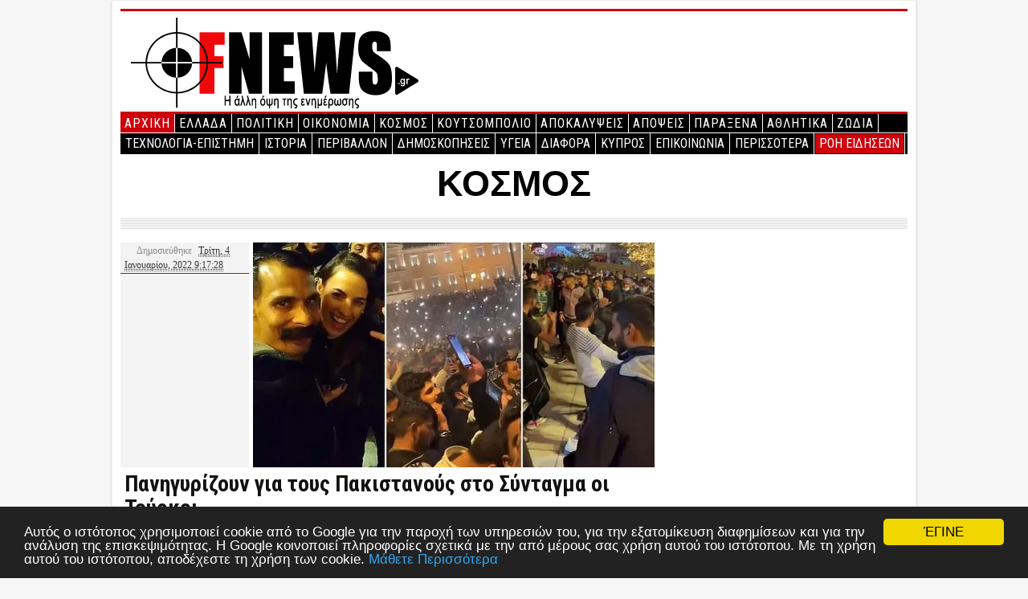

--- FILE ---
content_type: text/html; charset=UTF-8
request_url: https://www.f-news.gr/panigyrizoun-gia-tous-pakistanous-sto-syntagma-oi-tourkoi/
body_size: 16125
content:
<!DOCTYPE html PUBLIC "-//W3C//DTD XHTML 1.0 Transitional//EN" "http://www.w3.org/TR/xhtml1/DTD/xhtml1-transitional.dtd">
<html xmlns="http://www.w3.org/1999/xhtml" lang="el">
<head profile="http://gmpg.org/xfn/11">
    <title>	FNews &lt;&gt; Πανηγυρίζουν για τους Πακιστανούς στο Σύνταγμα οι Τούρκοι  </title>
		 <meta name="h12-site-verification" content="cf3db65b0fa2aacd32ab7c02d0dc4e5d"/>
		 <meta name="viewport" content="width=device-width" />
        <meta http-equiv="content-type" content="text/html; charset=UTF-8" />
        <meta name="google-site-verification" content="hzh-ZHDn5t7pM9qZFWYiaGwNpfJ5JkYh67A3lPFStog" />
        <link rel="stylesheet" type="text/css" href="https://www.f-news.gr/wp-content/themes/nano-blogger/style.css" />
        <link rel="stylesheet" type="text/css" href="https://www.f-news.gr/wp-content/themes/nano-blogger/tcp.css" />
                <link rel="icon" type="image/png" href="/banners/12.png" />
        <link rel="alternate" type="application/rss+xml" href="" title="FNews latest posts" />
        <link rel="alternate" type="application/rss+xml" href="" title="FNews latest comments" />
        <link rel="pingback" href="" />
        <meta name='robots' content='max-image-preview:large' />
	<style>img:is([sizes="auto" i], [sizes^="auto," i]) { contain-intrinsic-size: 3000px 1500px }</style>
	<link rel="alternate" type="application/rss+xml" title="Ροή RSS &raquo; FNews" href="https://www.f-news.gr/feed/" />
<link rel="alternate" type="application/rss+xml" title="Ροή Σχολίων &raquo; FNews" href="https://www.f-news.gr/comments/feed/" />
<script type="text/javascript">
/* <![CDATA[ */
window._wpemojiSettings = {"baseUrl":"https:\/\/s.w.org\/images\/core\/emoji\/15.0.3\/72x72\/","ext":".png","svgUrl":"https:\/\/s.w.org\/images\/core\/emoji\/15.0.3\/svg\/","svgExt":".svg","source":{"concatemoji":"https:\/\/www.f-news.gr\/wp-includes\/js\/wp-emoji-release.min.js?ver=6.7.4"}};
/*! This file is auto-generated */
!function(i,n){var o,s,e;function c(e){try{var t={supportTests:e,timestamp:(new Date).valueOf()};sessionStorage.setItem(o,JSON.stringify(t))}catch(e){}}function p(e,t,n){e.clearRect(0,0,e.canvas.width,e.canvas.height),e.fillText(t,0,0);var t=new Uint32Array(e.getImageData(0,0,e.canvas.width,e.canvas.height).data),r=(e.clearRect(0,0,e.canvas.width,e.canvas.height),e.fillText(n,0,0),new Uint32Array(e.getImageData(0,0,e.canvas.width,e.canvas.height).data));return t.every(function(e,t){return e===r[t]})}function u(e,t,n){switch(t){case"flag":return n(e,"\ud83c\udff3\ufe0f\u200d\u26a7\ufe0f","\ud83c\udff3\ufe0f\u200b\u26a7\ufe0f")?!1:!n(e,"\ud83c\uddfa\ud83c\uddf3","\ud83c\uddfa\u200b\ud83c\uddf3")&&!n(e,"\ud83c\udff4\udb40\udc67\udb40\udc62\udb40\udc65\udb40\udc6e\udb40\udc67\udb40\udc7f","\ud83c\udff4\u200b\udb40\udc67\u200b\udb40\udc62\u200b\udb40\udc65\u200b\udb40\udc6e\u200b\udb40\udc67\u200b\udb40\udc7f");case"emoji":return!n(e,"\ud83d\udc26\u200d\u2b1b","\ud83d\udc26\u200b\u2b1b")}return!1}function f(e,t,n){var r="undefined"!=typeof WorkerGlobalScope&&self instanceof WorkerGlobalScope?new OffscreenCanvas(300,150):i.createElement("canvas"),a=r.getContext("2d",{willReadFrequently:!0}),o=(a.textBaseline="top",a.font="600 32px Arial",{});return e.forEach(function(e){o[e]=t(a,e,n)}),o}function t(e){var t=i.createElement("script");t.src=e,t.defer=!0,i.head.appendChild(t)}"undefined"!=typeof Promise&&(o="wpEmojiSettingsSupports",s=["flag","emoji"],n.supports={everything:!0,everythingExceptFlag:!0},e=new Promise(function(e){i.addEventListener("DOMContentLoaded",e,{once:!0})}),new Promise(function(t){var n=function(){try{var e=JSON.parse(sessionStorage.getItem(o));if("object"==typeof e&&"number"==typeof e.timestamp&&(new Date).valueOf()<e.timestamp+604800&&"object"==typeof e.supportTests)return e.supportTests}catch(e){}return null}();if(!n){if("undefined"!=typeof Worker&&"undefined"!=typeof OffscreenCanvas&&"undefined"!=typeof URL&&URL.createObjectURL&&"undefined"!=typeof Blob)try{var e="postMessage("+f.toString()+"("+[JSON.stringify(s),u.toString(),p.toString()].join(",")+"));",r=new Blob([e],{type:"text/javascript"}),a=new Worker(URL.createObjectURL(r),{name:"wpTestEmojiSupports"});return void(a.onmessage=function(e){c(n=e.data),a.terminate(),t(n)})}catch(e){}c(n=f(s,u,p))}t(n)}).then(function(e){for(var t in e)n.supports[t]=e[t],n.supports.everything=n.supports.everything&&n.supports[t],"flag"!==t&&(n.supports.everythingExceptFlag=n.supports.everythingExceptFlag&&n.supports[t]);n.supports.everythingExceptFlag=n.supports.everythingExceptFlag&&!n.supports.flag,n.DOMReady=!1,n.readyCallback=function(){n.DOMReady=!0}}).then(function(){return e}).then(function(){var e;n.supports.everything||(n.readyCallback(),(e=n.source||{}).concatemoji?t(e.concatemoji):e.wpemoji&&e.twemoji&&(t(e.twemoji),t(e.wpemoji)))}))}((window,document),window._wpemojiSettings);
/* ]]> */
</script>
<style id='wp-emoji-styles-inline-css' type='text/css'>

	img.wp-smiley, img.emoji {
		display: inline !important;
		border: none !important;
		box-shadow: none !important;
		height: 1em !important;
		width: 1em !important;
		margin: 0 0.07em !important;
		vertical-align: -0.1em !important;
		background: none !important;
		padding: 0 !important;
	}
</style>
<link rel='stylesheet' id='wp-block-library-css' href='https://www.f-news.gr/wp-includes/css/dist/block-library/style.min.css?ver=6.7.4' type='text/css' media='all' />
<style id='classic-theme-styles-inline-css' type='text/css'>
/*! This file is auto-generated */
.wp-block-button__link{color:#fff;background-color:#32373c;border-radius:9999px;box-shadow:none;text-decoration:none;padding:calc(.667em + 2px) calc(1.333em + 2px);font-size:1.125em}.wp-block-file__button{background:#32373c;color:#fff;text-decoration:none}
</style>
<style id='global-styles-inline-css' type='text/css'>
:root{--wp--preset--aspect-ratio--square: 1;--wp--preset--aspect-ratio--4-3: 4/3;--wp--preset--aspect-ratio--3-4: 3/4;--wp--preset--aspect-ratio--3-2: 3/2;--wp--preset--aspect-ratio--2-3: 2/3;--wp--preset--aspect-ratio--16-9: 16/9;--wp--preset--aspect-ratio--9-16: 9/16;--wp--preset--color--black: #000000;--wp--preset--color--cyan-bluish-gray: #abb8c3;--wp--preset--color--white: #ffffff;--wp--preset--color--pale-pink: #f78da7;--wp--preset--color--vivid-red: #cf2e2e;--wp--preset--color--luminous-vivid-orange: #ff6900;--wp--preset--color--luminous-vivid-amber: #fcb900;--wp--preset--color--light-green-cyan: #7bdcb5;--wp--preset--color--vivid-green-cyan: #00d084;--wp--preset--color--pale-cyan-blue: #8ed1fc;--wp--preset--color--vivid-cyan-blue: #0693e3;--wp--preset--color--vivid-purple: #9b51e0;--wp--preset--gradient--vivid-cyan-blue-to-vivid-purple: linear-gradient(135deg,rgba(6,147,227,1) 0%,rgb(155,81,224) 100%);--wp--preset--gradient--light-green-cyan-to-vivid-green-cyan: linear-gradient(135deg,rgb(122,220,180) 0%,rgb(0,208,130) 100%);--wp--preset--gradient--luminous-vivid-amber-to-luminous-vivid-orange: linear-gradient(135deg,rgba(252,185,0,1) 0%,rgba(255,105,0,1) 100%);--wp--preset--gradient--luminous-vivid-orange-to-vivid-red: linear-gradient(135deg,rgba(255,105,0,1) 0%,rgb(207,46,46) 100%);--wp--preset--gradient--very-light-gray-to-cyan-bluish-gray: linear-gradient(135deg,rgb(238,238,238) 0%,rgb(169,184,195) 100%);--wp--preset--gradient--cool-to-warm-spectrum: linear-gradient(135deg,rgb(74,234,220) 0%,rgb(151,120,209) 20%,rgb(207,42,186) 40%,rgb(238,44,130) 60%,rgb(251,105,98) 80%,rgb(254,248,76) 100%);--wp--preset--gradient--blush-light-purple: linear-gradient(135deg,rgb(255,206,236) 0%,rgb(152,150,240) 100%);--wp--preset--gradient--blush-bordeaux: linear-gradient(135deg,rgb(254,205,165) 0%,rgb(254,45,45) 50%,rgb(107,0,62) 100%);--wp--preset--gradient--luminous-dusk: linear-gradient(135deg,rgb(255,203,112) 0%,rgb(199,81,192) 50%,rgb(65,88,208) 100%);--wp--preset--gradient--pale-ocean: linear-gradient(135deg,rgb(255,245,203) 0%,rgb(182,227,212) 50%,rgb(51,167,181) 100%);--wp--preset--gradient--electric-grass: linear-gradient(135deg,rgb(202,248,128) 0%,rgb(113,206,126) 100%);--wp--preset--gradient--midnight: linear-gradient(135deg,rgb(2,3,129) 0%,rgb(40,116,252) 100%);--wp--preset--font-size--small: 13px;--wp--preset--font-size--medium: 20px;--wp--preset--font-size--large: 36px;--wp--preset--font-size--x-large: 42px;--wp--preset--spacing--20: 0.44rem;--wp--preset--spacing--30: 0.67rem;--wp--preset--spacing--40: 1rem;--wp--preset--spacing--50: 1.5rem;--wp--preset--spacing--60: 2.25rem;--wp--preset--spacing--70: 3.38rem;--wp--preset--spacing--80: 5.06rem;--wp--preset--shadow--natural: 6px 6px 9px rgba(0, 0, 0, 0.2);--wp--preset--shadow--deep: 12px 12px 50px rgba(0, 0, 0, 0.4);--wp--preset--shadow--sharp: 6px 6px 0px rgba(0, 0, 0, 0.2);--wp--preset--shadow--outlined: 6px 6px 0px -3px rgba(255, 255, 255, 1), 6px 6px rgba(0, 0, 0, 1);--wp--preset--shadow--crisp: 6px 6px 0px rgba(0, 0, 0, 1);}:where(.is-layout-flex){gap: 0.5em;}:where(.is-layout-grid){gap: 0.5em;}body .is-layout-flex{display: flex;}.is-layout-flex{flex-wrap: wrap;align-items: center;}.is-layout-flex > :is(*, div){margin: 0;}body .is-layout-grid{display: grid;}.is-layout-grid > :is(*, div){margin: 0;}:where(.wp-block-columns.is-layout-flex){gap: 2em;}:where(.wp-block-columns.is-layout-grid){gap: 2em;}:where(.wp-block-post-template.is-layout-flex){gap: 1.25em;}:where(.wp-block-post-template.is-layout-grid){gap: 1.25em;}.has-black-color{color: var(--wp--preset--color--black) !important;}.has-cyan-bluish-gray-color{color: var(--wp--preset--color--cyan-bluish-gray) !important;}.has-white-color{color: var(--wp--preset--color--white) !important;}.has-pale-pink-color{color: var(--wp--preset--color--pale-pink) !important;}.has-vivid-red-color{color: var(--wp--preset--color--vivid-red) !important;}.has-luminous-vivid-orange-color{color: var(--wp--preset--color--luminous-vivid-orange) !important;}.has-luminous-vivid-amber-color{color: var(--wp--preset--color--luminous-vivid-amber) !important;}.has-light-green-cyan-color{color: var(--wp--preset--color--light-green-cyan) !important;}.has-vivid-green-cyan-color{color: var(--wp--preset--color--vivid-green-cyan) !important;}.has-pale-cyan-blue-color{color: var(--wp--preset--color--pale-cyan-blue) !important;}.has-vivid-cyan-blue-color{color: var(--wp--preset--color--vivid-cyan-blue) !important;}.has-vivid-purple-color{color: var(--wp--preset--color--vivid-purple) !important;}.has-black-background-color{background-color: var(--wp--preset--color--black) !important;}.has-cyan-bluish-gray-background-color{background-color: var(--wp--preset--color--cyan-bluish-gray) !important;}.has-white-background-color{background-color: var(--wp--preset--color--white) !important;}.has-pale-pink-background-color{background-color: var(--wp--preset--color--pale-pink) !important;}.has-vivid-red-background-color{background-color: var(--wp--preset--color--vivid-red) !important;}.has-luminous-vivid-orange-background-color{background-color: var(--wp--preset--color--luminous-vivid-orange) !important;}.has-luminous-vivid-amber-background-color{background-color: var(--wp--preset--color--luminous-vivid-amber) !important;}.has-light-green-cyan-background-color{background-color: var(--wp--preset--color--light-green-cyan) !important;}.has-vivid-green-cyan-background-color{background-color: var(--wp--preset--color--vivid-green-cyan) !important;}.has-pale-cyan-blue-background-color{background-color: var(--wp--preset--color--pale-cyan-blue) !important;}.has-vivid-cyan-blue-background-color{background-color: var(--wp--preset--color--vivid-cyan-blue) !important;}.has-vivid-purple-background-color{background-color: var(--wp--preset--color--vivid-purple) !important;}.has-black-border-color{border-color: var(--wp--preset--color--black) !important;}.has-cyan-bluish-gray-border-color{border-color: var(--wp--preset--color--cyan-bluish-gray) !important;}.has-white-border-color{border-color: var(--wp--preset--color--white) !important;}.has-pale-pink-border-color{border-color: var(--wp--preset--color--pale-pink) !important;}.has-vivid-red-border-color{border-color: var(--wp--preset--color--vivid-red) !important;}.has-luminous-vivid-orange-border-color{border-color: var(--wp--preset--color--luminous-vivid-orange) !important;}.has-luminous-vivid-amber-border-color{border-color: var(--wp--preset--color--luminous-vivid-amber) !important;}.has-light-green-cyan-border-color{border-color: var(--wp--preset--color--light-green-cyan) !important;}.has-vivid-green-cyan-border-color{border-color: var(--wp--preset--color--vivid-green-cyan) !important;}.has-pale-cyan-blue-border-color{border-color: var(--wp--preset--color--pale-cyan-blue) !important;}.has-vivid-cyan-blue-border-color{border-color: var(--wp--preset--color--vivid-cyan-blue) !important;}.has-vivid-purple-border-color{border-color: var(--wp--preset--color--vivid-purple) !important;}.has-vivid-cyan-blue-to-vivid-purple-gradient-background{background: var(--wp--preset--gradient--vivid-cyan-blue-to-vivid-purple) !important;}.has-light-green-cyan-to-vivid-green-cyan-gradient-background{background: var(--wp--preset--gradient--light-green-cyan-to-vivid-green-cyan) !important;}.has-luminous-vivid-amber-to-luminous-vivid-orange-gradient-background{background: var(--wp--preset--gradient--luminous-vivid-amber-to-luminous-vivid-orange) !important;}.has-luminous-vivid-orange-to-vivid-red-gradient-background{background: var(--wp--preset--gradient--luminous-vivid-orange-to-vivid-red) !important;}.has-very-light-gray-to-cyan-bluish-gray-gradient-background{background: var(--wp--preset--gradient--very-light-gray-to-cyan-bluish-gray) !important;}.has-cool-to-warm-spectrum-gradient-background{background: var(--wp--preset--gradient--cool-to-warm-spectrum) !important;}.has-blush-light-purple-gradient-background{background: var(--wp--preset--gradient--blush-light-purple) !important;}.has-blush-bordeaux-gradient-background{background: var(--wp--preset--gradient--blush-bordeaux) !important;}.has-luminous-dusk-gradient-background{background: var(--wp--preset--gradient--luminous-dusk) !important;}.has-pale-ocean-gradient-background{background: var(--wp--preset--gradient--pale-ocean) !important;}.has-electric-grass-gradient-background{background: var(--wp--preset--gradient--electric-grass) !important;}.has-midnight-gradient-background{background: var(--wp--preset--gradient--midnight) !important;}.has-small-font-size{font-size: var(--wp--preset--font-size--small) !important;}.has-medium-font-size{font-size: var(--wp--preset--font-size--medium) !important;}.has-large-font-size{font-size: var(--wp--preset--font-size--large) !important;}.has-x-large-font-size{font-size: var(--wp--preset--font-size--x-large) !important;}
:where(.wp-block-post-template.is-layout-flex){gap: 1.25em;}:where(.wp-block-post-template.is-layout-grid){gap: 1.25em;}
:where(.wp-block-columns.is-layout-flex){gap: 2em;}:where(.wp-block-columns.is-layout-grid){gap: 2em;}
:root :where(.wp-block-pullquote){font-size: 1.5em;line-height: 1.6;}
</style>
<link rel='stylesheet' id='conditional-1-css' href='https://www.f-news.gr/wp-content/themes/nano-blogger/styles/conditional-1.css?ver=6.7.4' type='text/css' media='all' />
<link rel='stylesheet' id='conditional-2-css' href='https://www.f-news.gr/wp-content/themes/nano-blogger/styles/conditional-2.css?ver=6.7.4' type='text/css' media='all' />
<link rel="https://api.w.org/" href="https://www.f-news.gr/wp-json/" /><link rel="alternate" title="JSON" type="application/json" href="https://www.f-news.gr/wp-json/wp/v2/posts/695691" /><link rel="EditURI" type="application/rsd+xml" title="RSD" href="https://www.f-news.gr/xmlrpc.php?rsd" />
<meta name="generator" content="WordPress 6.7.4" />
<link rel="canonical" href="https://www.f-news.gr/panigyrizoun-gia-tous-pakistanous-sto-syntagma-oi-tourkoi/" />
<link rel='shortlink' href='https://www.f-news.gr/?p=695691' />
<link rel="alternate" title="oEmbed (JSON)" type="application/json+oembed" href="https://www.f-news.gr/wp-json/oembed/1.0/embed?url=https%3A%2F%2Fwww.f-news.gr%2Fpanigyrizoun-gia-tous-pakistanous-sto-syntagma-oi-tourkoi%2F" />
<link rel="alternate" title="oEmbed (XML)" type="text/xml+oembed" href="https://www.f-news.gr/wp-json/oembed/1.0/embed?url=https%3A%2F%2Fwww.f-news.gr%2Fpanigyrizoun-gia-tous-pakistanous-sto-syntagma-oi-tourkoi%2F&#038;format=xml" />
<meta property="og:image" content="https://www.f-news.gr/wp-content/uploads/2022/01/oyrkoigiasyntagma.jpg" /><style type="text/css" id="custom-background-css">
body.custom-background { background-color: #FFFFFF; }
</style>
	<link rel="icon" href="https://www.f-news.gr/wp-content/uploads/2025/10/cropped-339861715_620526273270591_3564308599112788151_n-32x32.png" sizes="32x32" />
<link rel="icon" href="https://www.f-news.gr/wp-content/uploads/2025/10/cropped-339861715_620526273270591_3564308599112788151_n-192x192.png" sizes="192x192" />
<link rel="apple-touch-icon" href="https://www.f-news.gr/wp-content/uploads/2025/10/cropped-339861715_620526273270591_3564308599112788151_n-180x180.png" />
<meta name="msapplication-TileImage" content="https://www.f-news.gr/wp-content/uploads/2025/10/cropped-339861715_620526273270591_3564308599112788151_n-270x270.png" />
 
		<link href='//fonts.googleapis.com/css?family=Roboto+Condensed:400,700&subset=latin,greek-ext' rel='stylesheet' type='text/css'>
		
<script type="text/javascript" src="//ws.sharethis.com/button/buttons.js"></script>
	<script data-ad-client="ca-pub-6773641308420158" async src="https://pagead2.googlesyndication.com/pagead/js/adsbygoogle.js"></script>
<script type="text/javascript">stLight.options({publisher: "b7a99725-78ae-41eb-aaf4-19a1a29b58d3", doNotHash: false, doNotCopy: false, hashAddressBar: false});</script>
<!-- Begin Cookie Consent plugin by Silktide - http://silktide.com/cookieconsent -->
<script type="text/javascript">
    window.cookieconsent_options = {"message":"Αυτός ο ιστότοπος χρησιμοποιεί cookie από το Google για την παροχή των υπηρεσιών του, για την εξατομίκευση διαφημίσεων και για την ανάλυση της επισκεψιμότητας. Η Google κοινοποιεί πληροφορίες σχετικά με την από μέρους σας χρήση αυτού του ιστότοπου. Με τη χρήση αυτού του ιστότοπου, αποδέχεστε τη χρήση των cookie.","dismiss":"ΈΓΙΝΕ","learnMore":"Μάθετε Περισσότερα","link":"https://www.google.com/policies/technologies/cookies/","theme":"dark-bottom"};
</script>

<script type="text/javascript" src="//cdnjs.cloudflare.com/ajax/libs/cookieconsent2/1.0.9/cookieconsent.min.js"></script>
<!-- End Cookie Consent plugin -->
<style>
html {margin-top:0px!important; padding-top:0px!important;}
</style>



<!-- Start Alexa Certify Javascript -->
<script type="text/javascript">
_atrk_opts = { atrk_acct:"XSUVj1a0CM00wr", domain:"f-news.gr",dynamic: true};
(function() { var as = document.createElement('script'); as.type = 'text/javascript'; as.async = true; as.src = "https://certify-js.alexametrics.com/atrk.js"; var s = document.getElementsByTagName('script')[0];s.parentNode.insertBefore(as, s); })();
</script>
<noscript><img src="https://certify.alexametrics.com/atrk.gif?account=XSUVj1a0CM00wr" style="display:none" height="1" width="1" alt="" /></noscript>
<!-- End Alexa Certify Javascript -->  

<script async src="https://fundingchoicesmessages.google.com/i/pub-6773641308420158?ers=1" nonce="1QF4RKiY8EyRMT-1pTHrOQ"></script><script nonce="1QF4RKiY8EyRMT-1pTHrOQ">(function() {function signalGooglefcPresent() {if (!window.frames['googlefcPresent']) {if (document.body) {const iframe = document.createElement('iframe'); iframe.style = 'width: 0; height: 0; border: none; z-index: -1000; left: -1000px; top: -1000px;'; iframe.style.display = 'none'; iframe.name = 'googlefcPresent'; document.body.appendChild(iframe);} else {setTimeout(signalGooglefcPresent, 0);}}}signalGooglefcPresent();})();</script>
</head>

<body class="post-template-default single single-post postid-695691 single-format-standard custom-background">

<div id="wrapper" class="hfeed">
        <header id="branding" role="banner">
		<!--width="400px"-->
			<a href="https://www.f-news.gr/"><img  src="/banners/logo3.png"/></a>

				<!--<div style="font-weight:bold; color:#747474; float:right; position:absolute;margin-top: -127px;margin-left: 101px;"></div>-->
        <div id="access">
                <div class="skip-link"><a href="#content" title="Skip to content">Skip to content</a></div>
                <div class="main-menu" style="border-bottom:1px solid #FFF">
				  <div class="menu-kentrikomenu-container"><ul id="menu-kentrikomenu" class="menu"><li id="menu-item-201" class="menu-item menu-item-type-custom menu-item-object-custom menu-item-home menu-item-201"><a href="https://www.f-news.gr">Αρχική</a></li>
<li id="menu-item-75" class="menu-item menu-item-type-taxonomy menu-item-object-category menu-item-75"><a href="https://www.f-news.gr/category/%ce%b5%ce%bb%ce%bb%ce%b1%ce%b4%ce%b1/">ΕΛΛΑΔΑ</a></li>
<li id="menu-item-137" class="menu-item menu-item-type-taxonomy menu-item-object-category menu-item-137"><a href="https://www.f-news.gr/category/%cf%80%ce%bf%ce%bb%ce%b9%cf%84%ce%b9%ce%ba%ce%b7/">ΠΟΛΙΤΙΚΗ</a></li>
<li id="menu-item-148" class="menu-item menu-item-type-taxonomy menu-item-object-category menu-item-148"><a href="https://www.f-news.gr/category/ikonomia/">ΟΙΚΟΝΟΜΙΑ</a></li>
<li id="menu-item-134" class="menu-item menu-item-type-taxonomy menu-item-object-category current-post-ancestor current-menu-parent current-post-parent menu-item-134"><a href="https://www.f-news.gr/category/%ce%ba%ce%bf%cf%83%ce%bc%ce%bf%cf%83/">ΚΟΣΜΟΣ</a></li>
<li id="menu-item-135" class="menu-item menu-item-type-taxonomy menu-item-object-category menu-item-135"><a href="https://www.f-news.gr/category/%ce%ba%ce%bf%cf%85%cf%84%cf%83%ce%bf%ce%bc%cf%80%ce%bf%ce%bb%ce%b9%ce%bf/">ΚΟΥΤΣΟΜΠΟΛΙΟ</a></li>
<li id="menu-item-141" class="menu-item menu-item-type-taxonomy menu-item-object-category menu-item-141"><a href="https://www.f-news.gr/category/%ce%b1%cf%80%ce%bf%ce%ba%ce%b1%ce%bb%cf%85%cf%88%ce%b5%ce%b9%cf%83/">ΑΠΟΚΑΛΥΨΕΙΣ</a></li>
<li id="menu-item-142" class="menu-item menu-item-type-taxonomy menu-item-object-category menu-item-142"><a href="https://www.f-news.gr/category/%ce%b1%cf%80%ce%bf%cf%88%ce%b5%ce%b9%cf%83/">ΑΠΟΨΕΙΣ</a></li>
<li id="menu-item-136" class="menu-item menu-item-type-taxonomy menu-item-object-category menu-item-136"><a href="https://www.f-news.gr/category/%cf%80%ce%b1%cf%81%ce%b1%ce%be%ce%b5%ce%bd%ce%b1/">ΠΑΡΑΞΕΝΑ</a></li>
<li id="menu-item-140" class="menu-item menu-item-type-taxonomy menu-item-object-category menu-item-140"><a href="https://www.f-news.gr/category/%ce%b1%ce%b8%ce%bb%ce%b7%cf%84%ce%b9%ce%ba%ce%b1/">ΑΘΛΗΤΙΚΑ</a></li>
<li id="menu-item-677240" class="menu-item menu-item-type-taxonomy menu-item-object-category menu-item-677240"><a href="https://www.f-news.gr/category/%ce%b6%cf%89%ce%b4%ce%b9%ce%b1/">ΖΩΔΙΑ</a></li>
</ul></div>                </div>
			<div class="sec-menu">
			<div class="menu-kentrikomenu2-container"><ul id="menu-kentrikomenu2" class="menu"><li id="menu-item-837" class="menu-item menu-item-type-taxonomy menu-item-object-category menu-item-837"><a href="https://www.f-news.gr/category/%cf%84%ce%b5%cf%87%ce%bd%ce%bf%ce%bb%ce%bf%ce%b3%ce%b9%ce%b1-%ce%b5%cf%80%ce%b9%cf%83%cf%84%ce%b7%ce%bc%ce%b7/">ΤΕΧΝΟΛΟΓΙΑ-ΕΠΙΣΤΗΜΗ</a></li>
<li id="menu-item-66838" class="menu-item menu-item-type-taxonomy menu-item-object-category menu-item-66838"><a href="https://www.f-news.gr/category/istoria/">ΙΣΤΟΡΙΑ</a></li>
<li id="menu-item-67768" class="menu-item menu-item-type-taxonomy menu-item-object-category menu-item-67768"><a href="https://www.f-news.gr/category/perivallon/">ΠΕΡΙΒΑΛΛΟΝ</a></li>
<li id="menu-item-200799" class="menu-item menu-item-type-taxonomy menu-item-object-category menu-item-200799"><a href="https://www.f-news.gr/category/dimoskopiseis/">ΔΗΜΟΣΚΟΠΗΣΕΙΣ</a></li>
<li id="menu-item-210" class="menu-item menu-item-type-taxonomy menu-item-object-category menu-item-210"><a href="https://www.f-news.gr/category/%cf%85%ce%b3%ce%b5%ce%b9%ce%b1/">ΥΓΕΙΑ</a></li>
<li id="menu-item-218" class="menu-item menu-item-type-taxonomy menu-item-object-category menu-item-218"><a href="https://www.f-news.gr/category/%ce%b4%ce%b9%ce%b1%cf%86%ce%bf%cf%81%ce%b1/">ΔΙΑΦΟΡΑ</a></li>
<li id="menu-item-203" class="menu-item menu-item-type-taxonomy menu-item-object-category menu-item-203"><a href="https://www.f-news.gr/category/%ce%ba%cf%85%cf%80%cf%81%ce%bf%cf%83/">ΚΥΠΡΟΣ</a></li>
<li id="menu-item-1003" class="menu-item menu-item-type-post_type menu-item-object-page menu-item-1003"><a href="https://www.f-news.gr/epikoinonia/">ΕΠΙΚΟΙΝΩΝΙΑ</a></li>
<li id="menu-item-502781" class="menu-item menu-item-type-custom menu-item-object-custom menu-item-has-children menu-item-502781"><a href="#">ΠΕΡΙΣΣΟΤΕΡΑ</a>
<ul class="sub-menu">
	<li id="menu-item-254748" class="menu-item menu-item-type-taxonomy menu-item-object-category menu-item-254748"><a href="https://www.f-news.gr/category/panagiotis-limperopoulos/">Παναγιώτης Λυμπερόπουλος</a></li>
	<li id="menu-item-300" class="menu-item menu-item-type-taxonomy menu-item-object-category menu-item-300"><a href="https://www.f-news.gr/category/%cf%83%ce%b1%ce%bd-%cf%83%ce%b7%ce%bc%ce%b5%cf%81%ce%b1/">ΣΑΝ ΣΗΜΕΡΑ</a></li>
	<li id="menu-item-298" class="menu-item menu-item-type-taxonomy menu-item-object-category menu-item-298"><a href="https://www.f-news.gr/category/%ce%be%ce%b5%ce%bd%ce%bf%cf%83-%cf%84%cf%85%cf%80%ce%bf%cf%83/">ΞΕΝΟΣ ΤΥΠΟΣ</a></li>
	<li id="menu-item-4629" class="menu-item menu-item-type-taxonomy menu-item-object-category menu-item-4629"><a href="https://www.f-news.gr/category/%ce%b3%cf%85%ce%bd%ce%b1%ce%b9%ce%ba%ce%b1/">ΓΥΝΑΙΚΑ</a></li>
	<li id="menu-item-4630" class="menu-item menu-item-type-taxonomy menu-item-object-category menu-item-4630"><a href="https://www.f-news.gr/category/%ce%b6%cf%89%ce%b4%ce%b9%ce%b1/">ΖΩΔΙΑ</a></li>
	<li id="menu-item-204" class="menu-item menu-item-type-taxonomy menu-item-object-category menu-item-204"><a href="https://www.f-news.gr/category/auto-moto/">AUTO-MOTO</a></li>
	<li id="menu-item-4633" class="menu-item menu-item-type-taxonomy menu-item-object-category menu-item-4633"><a href="https://www.f-news.gr/category/sintages/">ΣΥΝΤΑΓΕΣ</a></li>
	<li id="menu-item-206" class="menu-item menu-item-type-taxonomy menu-item-object-category menu-item-206"><a href="https://www.f-news.gr/category/social-media/">SOCIAL MEDIA</a></li>
	<li id="menu-item-141419" class="menu-item menu-item-type-taxonomy menu-item-object-category menu-item-141419"><a href="https://www.f-news.gr/category/ftiaksto-monos-sou/">ΦΤΙΑΞΤΟ ΜΟΝΟΣ ΣΟΥ</a></li>
	<li id="menu-item-212" class="menu-item menu-item-type-taxonomy menu-item-object-category menu-item-212"><a href="https://www.f-news.gr/category/%ce%b2%ce%b9%ce%bd%cf%84%ce%b5%ce%bf/">ΒΙΝΤΕΟ</a></li>
	<li id="menu-item-297" class="menu-item menu-item-type-taxonomy menu-item-object-category menu-item-297"><a href="https://www.f-news.gr/category/%ce%bd%cf%84%ce%bf%ce%ba%ce%b9%ce%bc%ce%b1%ce%bd%cf%84%ce%b5%cf%81/">ΝΤΟΚΙΜΑΝΤΕΡ</a></li>
	<li id="menu-item-4632" class="menu-item menu-item-type-taxonomy menu-item-object-category menu-item-4632"><a href="https://www.f-news.gr/category/%ce%ba%ce%b1%ce%b9%cf%81%ce%bf%cf%83/">ΚΑΙΡΟΣ</a></li>
	<li id="menu-item-26939" class="menu-item menu-item-type-post_type menu-item-object-page menu-item-26939"><a href="https://www.f-news.gr/efimerides/">ΕΦΗΜΕΡΙΔΕΣ</a></li>
	<li id="menu-item-4626" class="menu-item menu-item-type-taxonomy menu-item-object-category menu-item-4626"><a href="https://www.f-news.gr/category/%ce%b7-%cf%86%cf%89%cf%84%ce%bf%ce%b3%cf%81%ce%b1%cf%86%ce%b9%ce%b1-%cf%84%ce%b7%cf%83-%ce%b7%ce%bc%ce%b5%cf%81%ce%b1%cf%83/">Η-ΦΩΤΟΓΡΑΦΙΑ-ΤΗΣ-ΗΜΕΡΑΣ</a></li>
</ul>
</li>
<li id="menu-item-1034" class="menu-item menu-item-type-post_type menu-item-object-page menu-item-1034"><a href="https://www.f-news.gr/roi-eidiseon/">ΡΟΗ ΕΙΔΗΣΕΩΝ</a></li>
</ul></div>		</div>
        </div><!-- #access -->
	</header><!-- #branding -->
	<div class="clear"></div>
	<div id="main">
		
	 <h1 class="page-title" id="toptop" style="font-weight:Bold; font-size:45px; text-align:center; font-family:Arial"><span><a href="https://www.f-news.gr/category/%ce%ba%ce%bf%cf%83%ce%bc%ce%bf%cf%83/" rel="category tag">ΚΟΣΜΟΣ</a></span></span></h1>		<div class="clear"></div>
	<div id="lines"></div>	<div id="container" style="width:480px;"> 
                
                        <div id="content">
                      <div id="secondary" class="sharebutos" style="width:160px; float:left; background-color: #f3f3f3; height: 280px;">
                                        <div class="entry-meta" style="margin-bottom:10px; border-bottom: 1px solid #ce000c;">
                                                <span class="meta-prep meta-prep-author"></span>
                                                <span class="author vcard"><a class="url fn n" href="https://www.f-news.gr/arthrografos/" title="View all posts by "></a></span>
                                                <span class="meta-prep meta-prep-entry-date">Δημοσιεύθηκε </span>
                                                <span class="entry-date"><a href="https://www.f-news.gr/panigyrizoun-gia-tous-pakistanous-sto-syntagma-oi-tourkoi/" title="Permalink to Πανηγυρίζουν για τους Πακιστανούς στο Σύνταγμα οι Τούρκοι" rel="bookmark"><abbr class="published" title="Τρίτη, 4 Ιανουαρίου, 2022">Τρίτη, 4 Ιανουαρίου, 2022 9:17:28</abbr></a></span>
                                        </div><!-- .entry-meta -->
<span class='st_fblike_hcount' displayText='Facebook Like'></span>
<span class='st_facebook_hcount' displayText='Facebook'></span>
<span class='st_twitter_hcount' displayText='Tweet'></span>
<span class='st_googleplus_hcount' displayText='Google +'></span>
<span class='st_email_hcount' displayText='Email'></span>
<span class='st_print_hcount' displayText='Print'></span>
</div>  
									      
                      <div id="post-695691" class="post-695691 post type-post status-publish format-standard has-post-thumbnail hentry category-4 tag-ethnika-themata" style="width: 500px; float: right; margin-left: 5px;">
                                                          	<div id="krok"><img title="Πανηγυρίζουν για τους Πακιστανούς στο Σύνταγμα οι Τούρκοι" src="https://www.f-news.gr/wp-content/uploads/2022/01/oyrkoigiasyntagma-500x280.jpg"/></div>
						</div><!-- #post-695691 -->   							           
									   <h1 class="entry-title" style="font-size:28px; line-height:30px; border-top:none; border-bottom:1px solid #ce000c;">Πανηγυρίζουν για τους Πακιστανούς στο Σύνταγμα οι Τούρκοι</h1>

                                        
            <div class="entry-content">
							
				<div id="datcont">
										
																				
<div style="width:336px; height:280px; margin-right:5px; margin-bottom:6px;float:left; display:block;    overflow: hidden;">
<script async src="https://pagead2.googlesyndication.com/pagead/js/adsbygoogle.js"></script>
<!-- fnews-keimeno-336-280 -->
<ins class="adsbygoogle"
     style="display:inline-block;width:336px;height:280px"
     data-ad-client="ca-pub-6773641308420158"
     data-ad-slot="5695152546"></ins>
<script>
     (adsbygoogle = window.adsbygoogle || []).push({});
</script>


</div>
<div id="clearmob"></div>
											 											<p>Τελικά, παρόμοιες εικόνες από την οδό Ιστικλάλ την παραμονή πρωτοχρονιάς είχε και η γειτονική Ελλάδα, γράφει τούρκικο δημοσίευμα.</p>
<p>Οι Έλληνες πολίτες που αντέδρασαν στις φωτογραφίες δήλωσαν ότι «η Αθήνα καταλήφθηκε από τους Πακιστανούς».</p>
<p>Οι εικόνες που καταγράφηκαν στην οδό Ιστικλάλ το βράδυ της 31ης Δεκεμβρίου έγιναν πρωτοσέλιδα στα κοινωνικά δίκτυα.</p>
<p>Αξιοσημείωτο ήταν ότι η πλειοψηφία όσων διασκέδασαν στις εικόνες, στις οποίες δεν φαινόταν σχεδόν καμία γυναίκα, αποτελούνταν από νεαρές ανδρικές ομάδες ξένης υπηκοότητας.</p>
<p>Οι Έλληνες χρήστες των social media μοιράστηκαν σκηνές πολύ παρόμοιες με τις δικές μας, λέγοντας ότι η «Αθήνα καταλήφθηκε από Πακιστανούς», σύμφωνα με την τουρκική onedio.com</p>
<p>Βαλκανικό Περισκόπιο</p>
</div>
											
                                            <div class="clear"></div>
										<div style="margin-left:150px" id="damobd">
<script async src="https://pagead2.googlesyndication.com/pagead/js/adsbygoogle.js"></script>
<!-- fnews-keimeno-336-280 -->
<ins class="adsbygoogle"
     style="display:inline-block;width:336px;height:280px"
     data-ad-client="ca-pub-6773641308420158"
     data-ad-slot="5695152546"></ins>
<script>
     (adsbygoogle = window.adsbygoogle || []).push({});
</script>
</div>


                          
                                        </div><!-- .entry-content -->
  <div class="entry-utility" style="height: 25px; padding-top: 5px; border-top:1px solid #DDD;  border-bottom:1px solid #DDD; ">
  <div style="width:100%; margin-bottom:5px;">
<span class='st_fblike_hcount' displayText='Facebook Like'></span>
<span class='st_facebook_hcount' displayText='Facebook'></span>
<span class='st_twitter_hcount' displayText='Tweet'></span>
<span class='st_googleplus_hcount' displayText='Google +'></span></div>
                                               </div><!-- .entry-utility -->
											   											   <h1 style="font-weight:bold;width:100%; font-size:15px; text-align:left; color:#818286">Στην ίδια κατηγορία</h1>
<div style="margin:3px; float:left; width:159px" id="relativd"><img width="159" height="120" src="https://www.f-news.gr/wp-content/uploads/2025/11/polemos-159x120.webp" class="attachment-sldi2 size-sldi2 wp-post-image" alt="" decoding="async" loading="lazy" /><div style="width:155px; padding-left:2px; padding-right:2px; font-weight:bold;  position:absolute; background-image:url('/banners/trag.png'); margin-top:-50px;font-family:arial; font-size:11px; height:50px; overflow:hidden; color:#FFF"><a style="color:#FFF" href="https://www.f-news.gr/telos-stin-eirini-i-evropi-proeidopoiei-erchomaste-se-propolemiki-fasi/">«Τέλος στην Ειρήνη;» Η Ευρώπη Προειδοποιεί: «Ερχόμαστε σε Προπολεμική Φάση»</a></div></div>
<div style="margin:3px; float:left; width:159px" id="relativd"><img width="159" height="120" src="https://www.f-news.gr/wp-content/uploads/2025/11/22ea1c13-torpili2-159x120.jpg" class="attachment-sldi2 size-sldi2 wp-post-image" alt="" decoding="async" loading="lazy" /><div style="width:155px; padding-left:2px; padding-right:2px; font-weight:bold;  position:absolute; background-image:url('/banners/trag.png'); margin-top:-50px;font-family:arial; font-size:11px; height:50px; overflow:hidden; color:#FFF"><a style="color:#FFF" href="https://www.f-news.gr/i-stigmi-pou-ypovrychio-tou-nato-vythizei-norvigiki-fregata-me-torpili/">Η στιγμή που υποβρύχιο του ΝΑΤΟ βυθίζει νορβηγική φρεγάτα με τορπίλη</a></div></div>
<div style="margin:3px; float:left; width:159px" id="relativd"><img width="159" height="120" src="https://www.f-news.gr/wp-content/uploads/2025/11/875_92fce68d-c13b-4001-a23c-ab65bee79729-159x120.jpg" class="attachment-sldi2 size-sldi2 wp-post-image" alt="" decoding="async" loading="lazy" /><div style="width:155px; padding-left:2px; padding-right:2px; font-weight:bold;  position:absolute; background-image:url('/banners/trag.png'); margin-top:-50px;font-family:arial; font-size:11px; height:50px; overflow:hidden; color:#FFF"><a style="color:#FFF" href="https://www.f-news.gr/psonizeis-apo-temu-shein-afto-pou-erchetai-tha-se-epireasei/">Ψωνίζεις από Temu/Shein; Αυτό που έρχεται θα σε επηρεάσει</a></div></div>
<div style="margin:3px; float:left; width:159px" id="relativd"><img width="159" height="120" src="https://www.f-news.gr/wp-content/uploads/2025/11/26488f4b-251113-d-fn350-2120-159x120.jpg" class="attachment-sldi2 size-sldi2 wp-post-image" alt="" decoding="async" loading="lazy" /><div style="width:155px; padding-left:2px; padding-right:2px; font-weight:bold;  position:absolute; background-image:url('/banners/trag.png'); margin-top:-50px;font-family:arial; font-size:11px; height:50px; overflow:hidden; color:#FFF"><a style="color:#FFF" href="https://www.f-news.gr/perasan-tin-mproutzini-pinakida-tou-ypourgeiou-polemou-sto-pentagono-telos-to-amynas/">Πέρασαν την Μπρούτζινη Πινακίδα του «Υπουργείου Πολέμου» στο Πεντάγωνο: Τέλος το &#8220;Άμυνας&#8221;;</a></div></div>
<div style="margin:3px; float:left; width:159px" id="relativd"><img width="159" height="120" src="https://www.f-news.gr/wp-content/uploads/2025/11/turkishairplane.png-159x120.webp" class="attachment-sldi2 size-sldi2 wp-post-image" alt="" decoding="async" loading="lazy" srcset="https://www.f-news.gr/wp-content/uploads/2025/11/turkishairplane.png-159x120.webp 159w, https://www.f-news.gr/wp-content/uploads/2025/11/turkishairplane.png-400x300.webp 400w, https://www.f-news.gr/wp-content/uploads/2025/11/turkishairplane.png-768x576.webp 768w, https://www.f-news.gr/wp-content/uploads/2025/11/turkishairplane.png-624x468.webp 624w, https://www.f-news.gr/wp-content/uploads/2025/11/turkishairplane.png.webp 800w" sizes="auto, (max-width: 159px) 100vw, 159px" /><div style="width:155px; padding-left:2px; padding-right:2px; font-weight:bold;  position:absolute; background-image:url('/banners/trag.png'); margin-top:-50px;font-family:arial; font-size:11px; height:50px; overflow:hidden; color:#FFF"><a style="color:#FFF" href="https://www.f-news.gr/syntrivi-tourkikou-pyrosvestikou-aeroskafous-stin-kroatia/">Συντριβή Τουρκικού πυροσβεστικού αεροσκάφους στην Κροατία</a></div></div>
<div style="margin:3px; float:left; width:159px" id="relativd"><img width="159" height="120" src="https://www.f-news.gr/wp-content/uploads/2025/11/antifa-1-960x768-1-159x120.webp" class="attachment-sldi2 size-sldi2 wp-post-image" alt="" decoding="async" loading="lazy" /><div style="width:155px; padding-left:2px; padding-right:2px; font-weight:bold;  position:absolute; background-image:url('/banners/trag.png'); margin-top:-50px;font-family:arial; font-size:11px; height:50px; overflow:hidden; color:#FFF"><a style="color:#FFF" href="https://www.f-news.gr/pagkosmioi-tromokrates-poies-ellinikes-organoseis-mpikan-sto-stochastro-tis-ouasigkton/">«Παγκόσμιοι τρομοκράτες»: Ποιες ελληνικές οργανώσεις μπήκαν στο στόχαστρο της Ουάσιγκτον</a></div></div>
<div style="margin:3px; float:left; width:159px" id="relativd"><img width="159" height="120" src="https://www.f-news.gr/wp-content/uploads/2025/11/Screenshot-at-Nov-13-20-33-38-159x120.webp" class="attachment-sldi2 size-sldi2 wp-post-image" alt="" decoding="async" loading="lazy" /><div style="width:155px; padding-left:2px; padding-right:2px; font-weight:bold;  position:absolute; background-image:url('/banners/trag.png'); margin-top:-50px;font-family:arial; font-size:11px; height:50px; overflow:hidden; color:#FFF"><a style="color:#FFF" href="https://www.f-news.gr/efivos-tyligetai-stis-floges-meta-tin-paraviasi-kokkinou-fanariou/">Έφηβος &#8220;Τυλίγεται&#8221; στις Φλόγες μετά την Παραβίαση Κόκκινου Φαναριού</a></div></div>
<div style="margin:3px; float:left; width:159px" id="relativd"><img width="159" height="120" src="https://www.f-news.gr/wp-content/uploads/2025/11/4bb954e9-3i-atlas-159x120.jpg" class="attachment-sldi2 size-sldi2 wp-post-image" alt="" decoding="async" loading="lazy" /><div style="width:155px; padding-left:2px; padding-right:2px; font-weight:bold;  position:absolute; background-image:url('/banners/trag.png'); margin-top:-50px;font-family:arial; font-size:11px; height:50px; overflow:hidden; color:#FFF"><a style="color:#FFF" href="https://www.f-news.gr/komitis-i-diastimoploio-i-alitheia-gia-ton-3i-atlas-pou-ekane-to-diadiktyo-na-trelathei/">Κομήτης ή διαστημόπλοιο; Η αλήθεια για τον 3I/ATLAS που έκανε το διαδίκτυο να τρελαθεί</a></div></div>
		
<div style="clear:both"></div>
	
	<script async src="https://pagead2.googlesyndication.com/pagead/js/adsbygoogle.js?client=ca-pub-6773641308420158"
     crossorigin="anonymous"></script>
<ins class="adsbygoogle"
     style="display:block"
     data-ad-format="autorelaxed"
     data-ad-client="ca-pub-6773641308420158"
     data-ad-slot="3965434314"></ins>
<script>
     (adsbygoogle = window.adsbygoogle || []).push({});
</script>








						             
                                   </div><!-- #content -->

                </div><!-- #container -->

                
                <div id="primary" class="widget-area">
                        <ul class="xoxo">
                                <li id="custom_html-2" class="widget_text widget-container widget_custom_html"><div class="textwidget custom-html-widget"><script async src="https://pagead2.googlesyndication.com/pagead/js/adsbygoogle.js"></script>
<!-- Νέα στο πλαι -->
<ins class="adsbygoogle"
     style="display:block"
     data-ad-client="ca-pub-6773641308420158"
     data-ad-slot="3279034725"
     data-ad-format="auto"
     data-full-width-responsive="true"></ins>
<script>
     (adsbygoogle = window.adsbygoogle || []).push({});
</script></div></li>                        </ul>
											<h1 style="font-weight:bold;width:300px; font-size:20px; text-align:center; color:#818286">ΔΗΜΟΦΙΛΗ ΑΡΘΡΑ</h1>
																				<div id="post-733484" class="post-733484 post type-post status-publish format-standard has-post-thumbnail hentry category-5 tag-best">
   										<div class="entry-content">     
											<a style="float:left" href="https://www.f-news.gr/psevtes-kai-antisimites-chamos-sti-vouli-me-georgiadi-kai-kke/" title="&#8220;ΨΕΥΤΕΣ ΚΑΙ ΑΝΤΙΣΗΜΙΤΕΣ&#8221;: Χαμός στη Βουλή με Γεωργιάδη και ΚΚΕ" rel="bookmark"><img width="130" height="100" src="https://www.f-news.gr/wp-content/uploads/2025/10/6e4b679c808389b808b60a7c9294e70a_XL-130x100.webp" class="attachment-sidebar size-sidebar wp-post-image" alt="" decoding="async" loading="lazy" /></a>
											<div id="exc" style="width:166px; padding-left:2px;">
										  <h2 class="entry-title" style="border-top:none; font-size:13px;float: left; line-height: 14px; width: 149px;font-family:tahoma;  padding:0px; padding-bottom:2px;width:100%"><a href="https://www.f-news.gr/psevtes-kai-antisimites-chamos-sti-vouli-me-georgiadi-kai-kke/" title="&#8220;ΨΕΥΤΕΣ ΚΑΙ ΑΝΤΙΣΗΜΙΤΕΣ&#8221;: Χαμός στη Βουλή με Γεωργιάδη και ΚΚΕ" rel="bookmark">&#8220;ΨΕΥΤΕΣ ΚΑΙ ΑΝΤΙΣΗΜΙΤΕΣ&#8221;: Χαμός στη Βουλή με Γεωργιάδη και ΚΚΕ</a></h2>
                                        <div style="font-size:12px; line-height:12px;">Άγριο κράξιμο έριξε ο Άδωνις Γεωργιάδης στο ΚΚΕ…</div></div>
										</div><!-- .entry-content -->
										</div>
										<div style="clear:both;  border-bottom:1px dotted #000;"></div>
															<div id="post-733415" class="post-733415 post type-post status-publish format-standard has-post-thumbnail hentry category-ikonomia tag-best">
   										<div class="entry-content">     
											<a style="float:left" href="https://www.f-news.gr/pote-tha-zestathei-i-tsepi-sas-deite-tis-imerominies-kleidia-gia-to-epidoma-thermansis/" title="Πότε θα ζεσταθεί η τσέπη σας; Δείτε τις ημερομηνίες-κλειδιά για το επίδομα θέρμανσης" rel="bookmark"><img width="130" height="100" src="https://www.f-news.gr/wp-content/uploads/2025/10/epidoma-thermansis2-130x100.webp" class="attachment-sidebar size-sidebar wp-post-image" alt="" decoding="async" loading="lazy" /></a>
											<div id="exc" style="width:166px; padding-left:2px;">
										  <h2 class="entry-title" style="border-top:none; font-size:13px;float: left; line-height: 14px; width: 149px;font-family:tahoma;  padding:0px; padding-bottom:2px;width:100%"><a href="https://www.f-news.gr/pote-tha-zestathei-i-tsepi-sas-deite-tis-imerominies-kleidia-gia-to-epidoma-thermansis/" title="Πότε θα ζεσταθεί η τσέπη σας; Δείτε τις ημερομηνίες-κλειδιά για το επίδομα θέρμανσης" rel="bookmark">Πότε θα ζεσταθεί η τσέπη σας; Δείτε τις ημερομηνίες-κλειδιά για το επίδομα θέρμανσης</a></h2>
                                        <div style="font-size:12px; line-height:12px;">Η χειμερινή περίοδος πλησιάζει και μαζί της ξεκινά…</div></div>
										</div><!-- .entry-content -->
										</div>
										<div style="clear:both;  border-bottom:1px dotted #000;"></div>
															<div id="post-733392" class="post-733392 post type-post status-publish format-standard has-post-thumbnail hentry category-4 tag-best">
   										<div class="entry-content">     
											<a style="float:left" href="https://www.f-news.gr/epistrofi-sta-ereipia/" title="Επιστροφή στα ερείπια" rel="bookmark"><img width="130" height="100" src="https://www.f-news.gr/wp-content/uploads/2025/10/G20ehaYXAAArStc-2025-10-11-16-50-28-130x100.webp" class="attachment-sidebar size-sidebar wp-post-image" alt="" decoding="async" loading="lazy" /></a>
											<div id="exc" style="width:166px; padding-left:2px;">
										  <h2 class="entry-title" style="border-top:none; font-size:13px;float: left; line-height: 14px; width: 149px;font-family:tahoma;  padding:0px; padding-bottom:2px;width:100%"><a href="https://www.f-news.gr/epistrofi-sta-ereipia/" title="Επιστροφή στα ερείπια" rel="bookmark">Επιστροφή στα ερείπια</a></h2>
                                        <div style="font-size:12px; line-height:12px;">Χιλιάδες Παλαιστίνιοι γυρίζουν στον βορρά της Γάζας —…</div></div>
										</div><!-- .entry-content -->
										</div>
										<div style="clear:both;  border-bottom:1px dotted #000;"></div>
															<div id="post-733387" class="post-733387 post type-post status-publish format-standard has-post-thumbnail hentry category-4 tag-best">
   										<div class="entry-content">     
											<a style="float:left" href="https://www.f-news.gr/vinteo-ntokoumento-i-teleftaia-stigmi-tis-garyfallias-sto-parkingk-tou-ksenodocheiou/" title="Βίντεο-ντοκουμέντο: Η τελευταία στιγμή της Γαρυφαλλιάς στο πάρκινγκ του ξενοδοχείου" rel="bookmark"><img width="130" height="100" src="https://www.f-news.gr/wp-content/uploads/2025/10/Screenshot-at-Oct-11-16-32-11-2025-10-11-16-32-47-2-130x100.webp" class="attachment-sidebar size-sidebar wp-post-image" alt="" decoding="async" loading="lazy" /></a>
											<div id="exc" style="width:166px; padding-left:2px;">
										  <h2 class="entry-title" style="border-top:none; font-size:13px;float: left; line-height: 14px; width: 149px;font-family:tahoma;  padding:0px; padding-bottom:2px;width:100%"><a href="https://www.f-news.gr/vinteo-ntokoumento-i-teleftaia-stigmi-tis-garyfallias-sto-parkingk-tou-ksenodocheiou/" title="Βίντεο-ντοκουμέντο: Η τελευταία στιγμή της Γαρυφαλλιάς στο πάρκινγκ του ξενοδοχείου" rel="bookmark">Βίντεο-ντοκουμέντο: Η τελευταία στιγμή της Γαρυφαλλιάς στο πάρκινγκ του ξενοδοχείου</a></h2>
                                        <div style="font-size:12px; line-height:12px;">Ήρθε στη δημοσιότητα βίντεο από κάμερα ασφαλείας που…</div></div>
										</div><!-- .entry-content -->
										</div>
										<div style="clear:both;  border-bottom:1px dotted #000;"></div>
															<div id="post-733367" class="post-733367 post type-post status-publish format-standard has-post-thumbnail hentry category-4 tag-best tag-life-style">
   										<div class="entry-content">     
											<a style="float:left" href="https://www.f-news.gr/pos-montelo-tou-penthouse-ksegelage-plousious-gerous-kai-tous-ksafrize/" title="Πώς Μοντέλο του Penthouse ξεγέλαγε πλούσιους γέρους και τους ξάφριζε" rel="bookmark"><img width="130" height="100" src="https://www.f-news.gr/wp-content/uploads/2025/10/G21bew2WcAEDZbl-130x100.jpeg" class="attachment-sidebar size-sidebar wp-post-image" alt="" decoding="async" loading="lazy" /></a>
											<div id="exc" style="width:166px; padding-left:2px;">
										  <h2 class="entry-title" style="border-top:none; font-size:13px;float: left; line-height: 14px; width: 149px;font-family:tahoma;  padding:0px; padding-bottom:2px;width:100%"><a href="https://www.f-news.gr/pos-montelo-tou-penthouse-ksegelage-plousious-gerous-kai-tous-ksafrize/" title="Πώς Μοντέλο του Penthouse ξεγέλαγε πλούσιους γέρους και τους ξάφριζε" rel="bookmark">Πώς Μοντέλο του Penthouse ξεγέλαγε πλούσιους γέρους και τους ξάφριζε</a></h2>
                                        <div style="font-size:12px; line-height:12px;">Στους λαμπερούς δρόμους του Μάλιμπου, όπου τα SUV…</div></div>
										</div><!-- .entry-content -->
										</div>
										<div style="clear:both;  border-bottom:1px dotted #000;"></div>
															<div id="post-733364" class="post-733364 post type-post status-publish format-standard has-post-thumbnail hentry category-4 tag-best">
   										<div class="entry-content">     
											<a style="float:left" href="https://www.f-news.gr/ligo-meta-ti-symfonia-armata-anoigoun-pyr-dipla-se-pezous/" title="Λίγο μετά τη συμφωνία: Άρματα ανοίγουν πυρ δίπλα σε πεζούς" rel="bookmark"><img width="130" height="100" src="https://www.f-news.gr/wp-content/uploads/2025/10/Screenshot-at-Oct-10-09-08-48-2025-10-10-09-08-59-130x100.webp" class="attachment-sidebar size-sidebar wp-post-image" alt="" decoding="async" loading="lazy" /></a>
											<div id="exc" style="width:166px; padding-left:2px;">
										  <h2 class="entry-title" style="border-top:none; font-size:13px;float: left; line-height: 14px; width: 149px;font-family:tahoma;  padding:0px; padding-bottom:2px;width:100%"><a href="https://www.f-news.gr/ligo-meta-ti-symfonia-armata-anoigoun-pyr-dipla-se-pezous/" title="Λίγο μετά τη συμφωνία: Άρματα ανοίγουν πυρ δίπλα σε πεζούς" rel="bookmark">Λίγο μετά τη συμφωνία: Άρματα ανοίγουν πυρ δίπλα σε πεζούς</a></h2>
                                        <div style="font-size:12px; line-height:12px;">Το περιστατικό έγινε λίγο μετά την ανακοίνωση κατάπαυσης.…</div></div>
										</div><!-- .entry-content -->
										</div>
										<div style="clear:both;  border-bottom:1px dotted #000;"></div>
															<div id="post-733325" class="post-733325 post type-post status-publish format-standard has-post-thumbnail hentry category-4 tag-best">
   										<div class="entry-content">     
											<a style="float:left" href="https://www.f-news.gr/anisychia-sti-dysi-pos-i-rosia-etoimazei-to-edafos-gia-epithesi/" title="Ανησυχία στη Δύση: Πώς η Ρωσία ετοιμάζει το έδαφος για επίθεση" rel="bookmark"><img width="130" height="100" src="https://www.f-news.gr/wp-content/uploads/2022/05/putin-2-1536x864-1-130x100.jpg" class="attachment-sidebar size-sidebar wp-post-image" alt="" decoding="async" loading="lazy" /></a>
											<div id="exc" style="width:166px; padding-left:2px;">
										  <h2 class="entry-title" style="border-top:none; font-size:13px;float: left; line-height: 14px; width: 149px;font-family:tahoma;  padding:0px; padding-bottom:2px;width:100%"><a href="https://www.f-news.gr/anisychia-sti-dysi-pos-i-rosia-etoimazei-to-edafos-gia-epithesi/" title="Ανησυχία στη Δύση: Πώς η Ρωσία ετοιμάζει το έδαφος για επίθεση" rel="bookmark">Ανησυχία στη Δύση: Πώς η Ρωσία ετοιμάζει το έδαφος για επίθεση</a></h2>
                                        <div style="font-size:12px; line-height:12px;">**Ανησυχητικά στοιχεία για σχέδια της Μόσχας κατά του…</div></div>
										</div><!-- .entry-content -->
										</div>
										<div style="clear:both;  border-bottom:1px dotted #000;"></div>
															<div id="post-733312" class="post-733312 post type-post status-publish format-standard has-post-thumbnail hentry category-4 tag-best">
   										<div class="entry-content">     
											<a style="float:left" href="https://www.f-news.gr/f-47-to-neo-stealth-thirio-ton-ipa-pou-tha-petaksei-to-2028-kostizei-300-ekat-to-kommati/" title="F-47: Το νέο stealth «θηρίο» των ΗΠΑ που θα πετάξει το 2028 – Κοστίζει 300 εκατ. το κομμάτι" rel="bookmark"><img width="130" height="100" src="https://www.f-news.gr/wp-content/uploads/2025/10/GmlHGyQXUAAOuk5-scaled-1-130x100.webp" class="attachment-sidebar size-sidebar wp-post-image" alt="" decoding="async" loading="lazy" /></a>
											<div id="exc" style="width:166px; padding-left:2px;">
										  <h2 class="entry-title" style="border-top:none; font-size:13px;float: left; line-height: 14px; width: 149px;font-family:tahoma;  padding:0px; padding-bottom:2px;width:100%"><a href="https://www.f-news.gr/f-47-to-neo-stealth-thirio-ton-ipa-pou-tha-petaksei-to-2028-kostizei-300-ekat-to-kommati/" title="F-47: Το νέο stealth «θηρίο» των ΗΠΑ που θα πετάξει το 2028 – Κοστίζει 300 εκατ. το κομμάτι" rel="bookmark">F-47: Το νέο stealth «θηρίο» των ΗΠΑ που θα πετάξει το 2028 – Κοστίζει 300 εκατ. το κομμάτι</a></h2>
                                        <div style="font-size:12px; line-height:12px;">Αυτό είναι το F-47 – Το νέο «θηρίο»…</div></div>
										</div><!-- .entry-content -->
										</div>
										<div style="clear:both;  border-bottom:1px dotted #000;"></div>
															<div id="post-733309" class="post-733309 post type-post status-publish format-standard has-post-thumbnail hentry category-41 tag-best">
   										<div class="entry-content">     
											<a style="float:left" href="https://www.f-news.gr/44-epangelmata-pou-tha-eksafanisei-i-techniti-noimosyni/" title="44 Επαγγέλματα που θα εξαφανίσει η Τεχνητή Νοημοσύνη" rel="bookmark"><img width="130" height="100" src="https://www.f-news.gr/wp-content/uploads/2025/10/Human-Robot-Interaction-2025-10-07-19-16-45-130x100.webp" class="attachment-sidebar size-sidebar wp-post-image" alt="" decoding="async" loading="lazy" /></a>
											<div id="exc" style="width:166px; padding-left:2px;">
										  <h2 class="entry-title" style="border-top:none; font-size:13px;float: left; line-height: 14px; width: 149px;font-family:tahoma;  padding:0px; padding-bottom:2px;width:100%"><a href="https://www.f-news.gr/44-epangelmata-pou-tha-eksafanisei-i-techniti-noimosyni/" title="44 Επαγγέλματα που θα εξαφανίσει η Τεχνητή Νοημοσύνη" rel="bookmark">44 Επαγγέλματα που θα εξαφανίσει η Τεχνητή Νοημοσύνη</a></h2>
                                        <div style="font-size:12px; line-height:12px;">(Κράτα καφέ και υπομονή – μπορεί να είσαι…</div></div>
										</div><!-- .entry-content -->
										</div>
										<div style="clear:both;  border-bottom:1px dotted #000;"></div>
															<div id="post-733254" class="post-733254 post type-post status-publish format-standard has-post-thumbnail hentry category-4 tag-best">
   										<div class="entry-content">     
											<a style="float:left" href="https://www.f-news.gr/i-kina-trelane-ton-planiti-anoikse-ti-psiloteri-gefyra-tou-kosmou-me-estiatorio-katarrakti-kai-bungee-jump-sta-synnefa/" title="Η Κίνα τρέλανε τον πλανήτη: Άνοιξε τη ψηλότερη γέφυρα του κόσμου &#8211; Με εστιατόριο, καταρράκτη και bungee jump στα σύννεφα!" rel="bookmark"><img width="130" height="100" src="https://www.f-news.gr/wp-content/uploads/2025/10/gefira-130x100.jpg" class="attachment-sidebar size-sidebar wp-post-image" alt="" decoding="async" loading="lazy" /></a>
											<div id="exc" style="width:166px; padding-left:2px;">
										  <h2 class="entry-title" style="border-top:none; font-size:13px;float: left; line-height: 14px; width: 149px;font-family:tahoma;  padding:0px; padding-bottom:2px;width:100%"><a href="https://www.f-news.gr/i-kina-trelane-ton-planiti-anoikse-ti-psiloteri-gefyra-tou-kosmou-me-estiatorio-katarrakti-kai-bungee-jump-sta-synnefa/" title="Η Κίνα τρέλανε τον πλανήτη: Άνοιξε τη ψηλότερη γέφυρα του κόσμου &#8211; Με εστιατόριο, καταρράκτη και bungee jump στα σύννεφα!" rel="bookmark">Η Κίνα τρέλανε τον πλανήτη: Άνοιξε τη ψηλότερη γέφυρα του κόσμου &#8211; Με εστιατόριο, καταρράκτη και bungee jump στα σύννεφα!</a></h2>
                                        <div style="font-size:12px; line-height:12px;">Όταν οι Κινέζοι βάζουν στόχο, δεν αστειεύονται. Σε…</div></div>
										</div><!-- .entry-content -->
										</div>
										<div style="clear:both;  border-bottom:1px dotted #000;"></div>
														<a rel="nofollow" href="https://www.f-news.gr/epikoinonia/"><img style="margin-bottom:10px" alt="contact" title="contact" width="300" height="125"  src="/banners/emaildnews.png" /></a>
							<a href="https://www.f-news.gr/arthrografos/panagiotis-limperopoulos"><img width="300px" height="220px" src="/banners/limperopoulos.jpg"></a>

                </div><!-- #primary .widget-area -->
  
        </div><!-- #main -->
		<div style="clear:both"></div>

        <div id="footer" style="background-color:#f1f1ef; height:236px; padding-top:10px;">
<div style="width:280px; float:left" id="dafoot">
		<a href="https://www.f-news.gr"><img src="/banners/logo3.png" width="280px" style="float:left"/></a>
			<form method="get" id="searchform" action="https://www.f-news.gr/">
    	<label for="s" class="assistive-text">Search</label>
		<input type="text" class="field" name="s" id="s" placeholder="Search" />
		<input type="submit" class="submit" name="submit" id="searchsubmit" value="Search"/>
	</form>
		<a style="color:#ce000c; margin-left:10px; font-size:12px; font-weight:bold; padding-left:10px;width:100%; text-align:center; " href="http://www.tcp.gr" target="_blank">Κατασκευή Ιστοσελίδων tcp.gr Project</a>

</div>
<div style="width:190px; float:left" id="dous">
<ul id="menu-kentrikomenu" class="menu" style=" font-size:14px;font-weight: bold;">
<li id="menu-item-75" class="menu-item menu-item-type-taxonomy menu-item-object-category menu-item-75"><a href="https://www.f-news.gr/category/%ce%b5%ce%bb%ce%bb%ce%b1%ce%b4%ce%b1/">ΕΛΛΑΔΑ</a></li>
<li id="menu-item-146" class="menu-item menu-item-type-taxonomy menu-item-object-category menu-item-146"><a href="https://www.f-news.gr/category/%ce%b5%ce%b3%ce%ba%ce%bb%ce%b7%ce%bc%ce%b1/">ΕΓΚΛΗΜΑ</a></li>
<li id="menu-item-137" class="menu-item menu-item-type-taxonomy menu-item-object-category menu-item-137"><a href="https://www.f-news.gr/category/%cf%80%ce%bf%ce%bb%ce%b9%cf%84%ce%b9%ce%ba%ce%b7/">ΠΟΛΙΤΙΚΗ</a></li>
<li id="menu-item-148" class="menu-item menu-item-type-taxonomy menu-item-object-category menu-item-148"><a href="https://www.f-news.gr/category/ikonomia/">ΟΙΚΟΝΟΜΙΑ</a></li>
<li id="menu-item-134" class="menu-item menu-item-type-taxonomy menu-item-object-category menu-item-134"><a href="https://www.f-news.gr/category/%ce%ba%ce%bf%cf%83%ce%bc%ce%bf%cf%83/">ΚΟΣΜΟΣ</a></li>
<li id="menu-item-135" class="menu-item menu-item-type-taxonomy menu-item-object-category menu-item-135"><a href="https://www.f-news.gr/category/%ce%ba%ce%bf%cf%85%cf%84%cf%83%ce%bf%ce%bc%cf%80%ce%bf%ce%bb%ce%b9%ce%bf/">ΚΟΥΤΣΟΜΠΟΛΙΟ</a></li>
<li id="menu-item-141" class="menu-item menu-item-type-taxonomy menu-item-object-category menu-item-141"><a href="https://www.f-news.gr/category/%ce%b1%cf%80%ce%bf%ce%ba%ce%b1%ce%bb%cf%85%cf%88%ce%b5%ce%b9%cf%83/">ΑΠΟΚΑΛΥΨΕΙΣ</a></li>
<li id="menu-item-142" class="menu-item menu-item-type-taxonomy menu-item-object-category menu-item-142"><a href="https://www.f-news.gr/category/%ce%b1%cf%80%ce%bf%cf%88%ce%b5%ce%b9%cf%83/">ΑΠΟΨΕΙΣ</a></li>
<li id="menu-item-136" class="menu-item menu-item-type-taxonomy menu-item-object-category menu-item-136"><a href="https://www.f-news.gr/category/%cf%80%ce%b1%cf%81%ce%b1%ce%be%ce%b5%ce%bd%ce%b1/">ΠΑΡΑΞΕΝΑ</a></li>
<li id="menu-item-140" class="menu-item menu-item-type-taxonomy menu-item-object-category menu-item-140"><a href="https://www.f-news.gr/category/%ce%b1%ce%b8%ce%bb%ce%b7%cf%84%ce%b9%ce%ba%ce%b1/">ΑΘΛΗΤΙΚΑ</a></li>
<li id="menu-item-216" class="menu-item menu-item-type-taxonomy menu-item-object-category menu-item-216"><a href="https://www.f-news.gr/category/%cf%83%ce%bf%ce%ba/">ΣΟΚ</a></li>
</ul>
</div>
<div style="width:190px; float:left;font-size:14px; font-weight: bold;" id="dous">
<ul id="menu-kentrikomenu2" class="menu"><li id="menu-item-203" class="menu-item menu-item-type-taxonomy menu-item-object-category menu-item-203"><a href="https://www.f-news.gr/category/%ce%ba%cf%85%cf%80%cf%81%ce%bf%cf%83/">ΚΥΠΡΟΣ</a></li>
<li id="menu-item-837" class="menu-item menu-item-type-taxonomy menu-item-object-category menu-item-837"><a href="https://www.f-news.gr/category/%cf%84%ce%b5%cf%87%ce%bd%ce%bf%ce%bb%ce%bf%ce%b3%ce%b9%ce%b1-%ce%b5%cf%80%ce%b9%cf%83%cf%84%ce%b7%ce%bc%ce%b7/">ΤΕΧΝΟΛΟΓΙΑ-ΕΠΙΣΤΗΜΗ</a></li>
<li id="menu-item-206" class="menu-item menu-item-type-taxonomy menu-item-object-category menu-item-206"><a href="https://www.f-news.gr/category/social-media/">SOCIAL MEDIA</a></li>
<li id="menu-item-204" class="menu-item menu-item-type-taxonomy menu-item-object-category menu-item-204"><a href="https://www.f-news.gr/category/auto-moto/">AUTO-MOTO</a></li>
<li id="menu-item-207" class="menu-item menu-item-type-taxonomy menu-item-object-category menu-item-207"><a href="https://www.f-news.gr/category/%cf%80%ce%b5%cf%81%ce%b9%cf%83%cf%83%ce%bf%cf%84%ce%b5%cf%81%ce%b1/%ce%b1%cf%83%cf%84%ce%b5%ce%b9%ce%b1/">ΑΣΤΕΙΑ</a></li>
<li id="menu-item-210" class="menu-item menu-item-type-taxonomy menu-item-object-category menu-item-210"><a href="https://www.f-news.gr/category/%cf%85%ce%b3%ce%b5%ce%b9%ce%b1/">ΥΓΕΙΑ</a></li>
<li id="menu-item-209" class="menu-item menu-item-type-taxonomy menu-item-object-category menu-item-209"><a href="https://www.f-news.gr/category/%cf%83%cf%87%ce%b5%cf%83%ce%b5%ce%b9%cf%83/">ΣΧΕΣΕΙΣ</a></li>
<li id="menu-item-212" class="menu-item menu-item-type-taxonomy menu-item-object-category menu-item-212"><a href="https://www.f-news.gr/category/%ce%b2%ce%b9%ce%bd%cf%84%ce%b5%ce%bf/">ΒΙΝΤΕΟ</a></li>
<li id="menu-item-218" class="menu-item menu-item-type-taxonomy menu-item-object-category menu-item-218"><a href="https://www.f-news.gr/category/%ce%b4%ce%b9%ce%b1%cf%86%ce%bf%cf%81%ce%b1/">ΔΙΑΦΟΡΑ</a></li>
<li id="menu-item-217" class="menu-item menu-item-type-taxonomy menu-item-object-category menu-item-has-children menu-item-217"><a href="https://www.f-news.gr/category/%cf%80%ce%b5%cf%81%ce%b9%cf%83%cf%83%ce%bf%cf%84%ce%b5%cf%81%ce%b1/">ΠΕΡΙΣΣΟΤΕΡΑ</a></li>
<li id="menu-item-214" class="menu-item menu-item-type-custom menu-item-object-custom menu-item-214"><a href="https://www.f-news.gr/epikoinonia/">ΕΠΙΚΟΙΝΩΝΙΑ</a></li>
</ul>
</div>
<div style="clear:both;"></div>
        </div><!-- #footer -->
        
</div><!-- #wrapper --> 

<script type="text/javascript" src="https://www.f-news.gr/wp-includes/js/comment-reply.min.js?ver=6.7.4" id="comment-reply-js" async="async" data-wp-strategy="async"></script>
<!-- Histats.com START (hidden counter)-->
<script type="text/javascript">document.write(unescape("%3Cscript src=%27https://s10.histats.com/js15.js%27 type=%27text/javascript%27%3E%3C/script%3E"));</script>
<a title="free web stats" href="https://www.histats.com" target="_blank" rel="noopener"><script type="text/javascript" >
try {Histats.start(1,2736996,4,0,0,0,"");
Histats.track_hits();} catch(err){};
</script></a>
<noscript><a href="https://www.histats.com" target="_blank"><img src="https://sstatic1.histats.com/0.gif?2736996&101" alt="free web stats" border="0"></a></noscript>
<!-- Histats.com END -->

<script async src="//pagead2.googlesyndication.com/pagead/js/adsbygoogle.js"></script>
<script>
  (adsbygoogle = window.adsbygoogle || []).push({
    google_ad_client: "ca-pub-6773641308420158",
    enable_page_level_ads: true
  });
</script>
<script>
  (function(i,s,o,g,r,a,m){i['GoogleAnalyticsObject']=r;i[r]=i[r]||function(){
  (i[r].q=i[r].q||[]).push(arguments)},i[r].l=1*new Date();a=s.createElement(o),
  m=s.getElementsByTagName(o)[0];a.async=1;a.src=g;m.parentNode.insertBefore(a,m)
  })(window,document,'script','//www.google-analytics.com/analytics.js','ga');

  ga('create', 'UA-33719349-8', 'auto');
  ga('send', 'pageview');

</script> 


<!-- Start Alexa Certify Javascript -->
<script type="text/javascript">
_atrk_opts = { atrk_acct:"XSUVj1a0CM00wr", domain:"f-news.gr",dynamic: true};
(function() { var as = document.createElement('script'); as.type = 'text/javascript'; as.async = true; as.src = "https://certify-js.alexametrics.com/atrk.js"; var s = document.getElementsByTagName('script')[0];s.parentNode.insertBefore(as, s); })();
</script>
<noscript><img src="https://certify.alexametrics.com/atrk.gif?account=XSUVj1a0CM00wr" style="display:none" height="1" width="1" alt="" /></noscript>
<!-- End Alexa Certify Javascript -->  

<script>
  window.fbAsyncInit = function() {
    FB.init({
      appId      : '505373919666307',
      xfbml      : true,
      version    : 'v2.5'
    });
  };

  (function(d, s, id){
     var js, fjs = d.getElementsByTagName(s)[0];
     if (d.getElementById(id)) {return;}
     js = d.createElement(s); js.id = id;
     js.src = "//connect.facebook.net/el_GR/sdk.js";
     fjs.parentNode.insertBefore(js, fjs);
   }(document, 'script', 'facebook-jssdk'));
</script>
<script data-cfasync="false" type="text/javascript" id="clever-core">
                                    (function (document, window) {
                                        var a, c = document.createElement("script");

                                        c.id = "CleverCoreLoader48671";
                                        c.src = "//scripts.cleverwebserver.com/7b1b2105d03fa9abbcbc211214cc0b8e.js";

                                        c.async = !0;
                                        c.type = "text/javascript";
                                        c.setAttribute("data-target", window.name);
                                        c.setAttribute("data-callback", "put-your-callback-macro-here");

                                        try {
                                            a = parent.document.getElementsByTagName("script")[0] || document.getElementsByTagName("script")[0];
                                        } catch (e) {
                                            a = !1;
                                        }

                                        a || (a = document.getElementsByTagName("head")[0] || document.getElementsByTagName("body")[0]);
                                        a.parentNode.insertBefore(c, a);
                                    })(document, window);
                                </script>     

</body>
</html>

--- FILE ---
content_type: text/html; charset=utf-8
request_url: https://www.google.com/recaptcha/api2/aframe
body_size: 266
content:
<!DOCTYPE HTML><html><head><meta http-equiv="content-type" content="text/html; charset=UTF-8"></head><body><script nonce="OK8lb6-bJde8C2sjc4R6fw">/** Anti-fraud and anti-abuse applications only. See google.com/recaptcha */ try{var clients={'sodar':'https://pagead2.googlesyndication.com/pagead/sodar?'};window.addEventListener("message",function(a){try{if(a.source===window.parent){var b=JSON.parse(a.data);var c=clients[b['id']];if(c){var d=document.createElement('img');d.src=c+b['params']+'&rc='+(localStorage.getItem("rc::a")?sessionStorage.getItem("rc::b"):"");window.document.body.appendChild(d);sessionStorage.setItem("rc::e",parseInt(sessionStorage.getItem("rc::e")||0)+1);localStorage.setItem("rc::h",'1763572530397');}}}catch(b){}});window.parent.postMessage("_grecaptcha_ready", "*");}catch(b){}</script></body></html>

--- FILE ---
content_type: text/css
request_url: https://www.f-news.gr/wp-content/themes/nano-blogger/styles/conditional-1.css?ver=6.7.4
body_size: 175
content:
@charset "utf-8";
/* Conditional CSS 1 */

.sec-menu{
				width: 100%;
				background: #333;
				height: 26px;
				font-size:16px;
				text-transform:uppercase;
				}

--- FILE ---
content_type: text/css
request_url: https://www.f-news.gr/wp-content/themes/nano-blogger/styles/conditional-2.css?ver=6.7.4
body_size: 109
content:
@charset "utf-8";
/* Conditional CSS 2 */

#access{
				background-color: #333;
				height: 26px;
				}

--- FILE ---
content_type: text/css
request_url: https://www.f-news.gr/wp-content/themes/nano-blogger/styles/2c-r.css
body_size: 300
content:
LAYOUT: Two-Column (Right)
DESCRIPTION: Two-column fluid layout with one sidebars right of content
*/


#container {
        float: left;
        margin: 0;
        width: 600px;
		position:relative;
}
/*#content {
        margin: 0 200px 0 0;
}*/
#primary, #secondary {
        float: left;
        overflow: hidden;
        width: 180px;
		position:relative;
		margin-left: 20px;
}
#secondary {
        //clear: right;
		float: right;
}
#footer {
        clear: both;
        width: 100%;
}

--- FILE ---
content_type: text/css
request_url: https://www.f-news.gr/wp-content/themes/nano-blogger/styles/wp.css
body_size: 437
content:
/* -------------------------------------------------------------- 
   
   Basic WordPress Blog Styles   
     
-------------------------------------------------------------- */   




/* Images
-------------------------------------------------------------- */


.entry-content img {
        margin: 0 0 1.5em 0;
}
.alignleft,
img.alignleft {
        display: inline;
        float: left;
  margin-right: 1.5em;
}
.alignright,
img.alignright {
        display: inline;
        float: right;
  margin-left: 1.5em;
}
.aligncenter,
img.aligncenter {
        clear: both;
        display: block;
        margin-left: auto;
        margin-right: auto;
}
.wp-caption {
        text-align: center;
        margin-bottom: 1.5em;
}
.wp-caption img {
        border: 0 none;
        margin: 0;
        padding: 0;
}
.wp-caption p.wp-caption-text {
        margin: 0;
}
.wp-smiley { 
        max-height: 1em;
        margin:0 !important;
}
.gallery dl {
        margin: 0;
}
.gallery-caption {
        margin:-1.5em 0 0 0;
}




/* Pullquotes
-------------------------------------------------------------- */


blockquote.left {
        float: left;
        margin-left: 0;
        margin-right: 20px;
        text-align: right;
        width: 33%;
}
blockquote.right {
        float: right;
        margin-left: 20px;
        margin-right: 0;
        text-align: left;
        width: 33%;
}


--- FILE ---
content_type: text/css
request_url: https://www.f-news.gr/wp-content/themes/nano-blogger/styles/menu.css
body_size: 534
content:
@charset "utf-8";
/* Custom Menu CSS Document */

.main-menu ul, .main-menu ul ul,
.sec-menu ul, .sec-menu ul ul{
margin:0;
padding:0;
list-style-type:none;
list-style-position:outside;
position:relative;
line-height:1.5em; 
}

.main-menu ul a,
.sec-menu ul a{
display:block;
padding:0px 5px;
border:1px solid #000;
color:#fff;
text-decoration:none;
background-color:#000;
}

.main-menu ul a:hover,
.sec-menu ul a:hover{
 background-color: #ce000c!important; color:#FFF!important; }

.main-menu ul li,
.sec-menu ul li{
float:left;
position:relative;
border-right:1px solid #FFF;
}

.main-menu ul ul,
.sec-menu ul ul {
position:absolute;
display:none;
width:12em;
top:1.6em;
z-index:100000
}

.main-menu ul li ul a,
.sec-menu ul li ul a{
width:12em;
height:auto;
float:left;
background: #666;
color: #fff;
border:1px solid #575757;
box-shadow: 0px 2px 3px #999;
}

.main-menu ul ul ul,
.sec-menu ul ul ul{
top:auto;
}	

.main-menu ul li ul ul,
.sec-menu ul li ul ul {
left:12em;
margin:0px 0 0 10px;
}

.main-menu ul li:hover ul ul, .main-menu ul li:hover ul ul ul, .main-menu ul li:hover ul ul ul ul,
.sec-menu ul li:hover ul ul, .sec-menu ul li:hover ul ul ul, .sec-menu ul li:hover ul ul ul ul{
display:none;
}
.main-menu ul li:hover ul, .main-menu ul li li:hover ul, .main-menu ul li li li:hover ul, .main-menu ul li li li li:hover ul,
.sec-menu ul li:hover ul, .sec-menu ul li li:hover ul, .sec-menu ul li li li:hover ul, .sec-menu ul li li li li:hover ul{
display:block;
position:absolute;
z-index:5000;
}

--- FILE ---
content_type: application/javascript; charset=utf-8
request_url: https://fundingchoicesmessages.google.com/f/AGSKWxXWyXfroWDiTPIbFuQPabr7tGu9oOXiFSHlesiBJiWanr_BvISo8J7Q8VeYy6zVCuVSaDHGKegJfu_HwYenQNXBAsuODDnFe85ZMilF0-YGUUyPByfrF-ugP_v1xT_1fF0BtdxvgXqW3ljfGX-zX3k0kyp4JS67XT3dHqi1HqXSU-XL3fvM_JpiWYRw/_/footad-/oascontroller./ad/random_/ad160x600..ads.css
body_size: -1292
content:
window['b44c0b89-fce4-4785-888c-d4520c221f13'] = true;